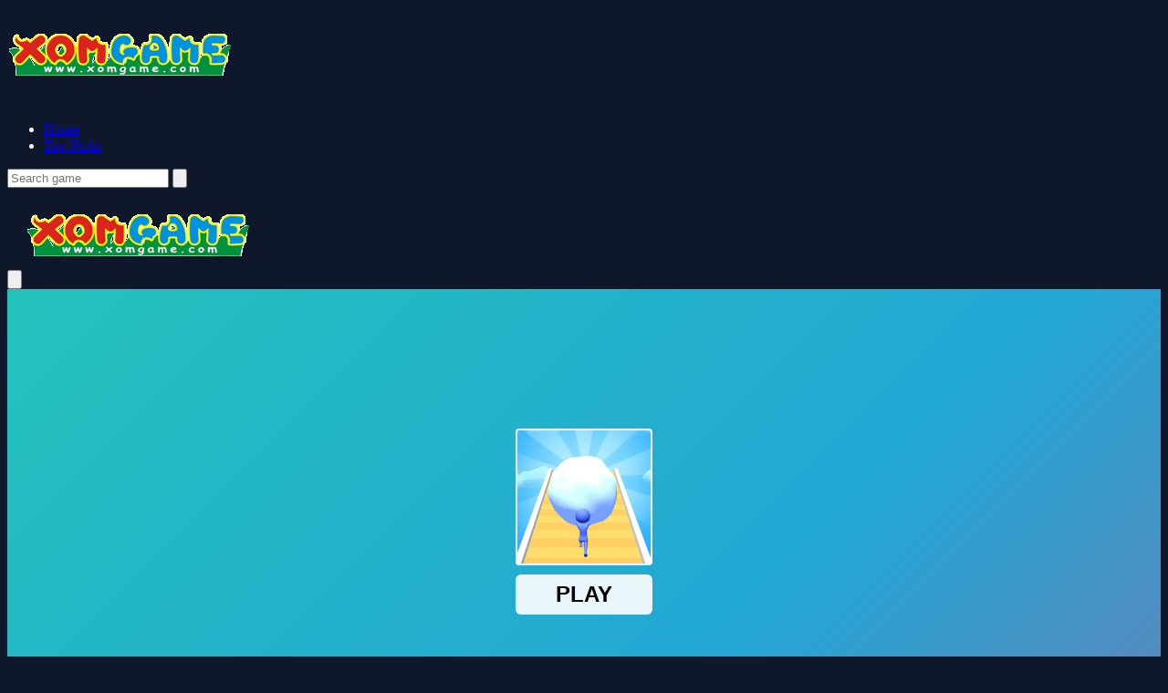

--- FILE ---
content_type: text/html; charset=UTF-8
request_url: https://www.xomgame.com/game/snowball-rush-3d/
body_size: 5513
content:
<!DOCTYPE html>
<html lang="en" dir="ltr">

<head>
    <meta charset="utf-8">
    <meta name="viewport" content="width=device-width, initial-scale=1, shrink-to-fit=no" />
    <title>Snowball Rush 3D | Play Free Game - Games To Play When Bored - Game Online</title>
    <link rel="canonical" href="https://www.xomgame.com/game/snowball-rush-3d/" />
    <meta name="description" content="Try to make the biggest snowball! Do you like building snowmen? What is the biggest snowball you can make? Come and challenge yourself to make the biggest snowball in Snowball Rush 3D! In addition to making snowballs, you can use the bonus crystals in each level to unlock more fun snowball skins!">
                    <meta property="og:type" content="game">
            <meta property="og:url" content="https://www.xomgame.com/game/snowball-rush-3d/">
            <meta property="og:title" content="Snowball Rush 3D | Play Free Game - Games To Play When Bored - Game Online">
            <meta property="og:description" content="Try to make the biggest snowball! Do you like building snowmen? What is the biggest snowball you can make? Come and challenge yourself to make the biggest snowball in Snowball Rush 3D! In addition to ">
            <meta property="og:image" content="https://www.xomgame.com/thumbs/snowball-rush-3d-caa27ff46ea54e6589fc9087720831a5-512x384.webp">
                <meta name="color-scheme" content="dark">
    <link rel="stylesheet" type="text/css" href="https://www.xomgame.com/content/themes/astro/css/tailwindcss.css" />
    <script defer src="https://cdn.jsdelivr.net/npm/alpinejs@3.x.x/dist/cdn.min.js"></script>
    <link rel="stylesheet" type="text/css" href="https://www.xomgame.com/content/themes/astro/css/style.css" />
    <link rel="stylesheet" type="text/css" href="https://www.xomgame.com/content/themes/astro/css/custom.css" />
    <style type="text/css">
.report-modal {
  display: none;
  position: fixed;
  z-index: 20;
  padding-top: 100px;
  left: 0;
  top: 0;
  width: 100%;
  height: 100%;
  overflow: auto;
  background-color: rgb(0,0,0);
  background-color: rgba(0,0,0,0.4);
}
.report-modal-content {
  background-color: #fefefe;
  color: #000;
  margin: auto;
  padding: 20px;
  border: 1px solid #888;
  max-width: 320px;
}
.close {
  color: #aaaaaa;
  float: right;
  font-size: 28px;
  font-weight: bold;
}
.close:hover,.close:focus {
  color: black;
  text-decoration: none;
  cursor: pointer;
}
.report-label {
  padding: 0 10px;
  margin-right: 5px;
  border-radius: 15px;
  display: inline-block;
  margin-bottom: 8px;
}
</style>
    <script type="application/ld+json">{
    "@context": "https://schema.org",
    "@type": "VideoGame",
    "name": "Snowball Rush 3D",
    "description": "Try to make the biggest snowball! Do you like building snowmen? What is the biggest snowball you can make? Come and challenge yourself to make the biggest snowball in Snowball Rush 3D! In addition to making snowballs, you can use the bonus crystals in each level to unlock more fun snowball skins!",
    "image": "/thumbs/snowball-rush-3d-caa27ff46ea54e6589fc9087720831a5-512x384.webp",
    "genre": "3D",
    "gamePlatform": "HTML5",
    "interactionStatistic": {
        "@type": "InteractionCounter",
        "interactionType": {
            "@type": "http://schema.org/PlayAction"
        },
        "userInteractionCount": 145
    },
    "monetization": {
        "@type": "MonetizationPolicy",
        "policyType": "AdsSupported"
    },
    "offers": {
        "@type": "Offer",
        "price": "0.00",
        "priceCurrency": "USD",
        "url": "https://www.xomgame.com/game/snowball-rush-3d/"
    }
}</script>    <style type="text/css">
    .hover-video {
        position: absolute;
        top: 0;
        left: 0;
        width: 100%;
        height: 100%;
        display: none;
        object-fit: cover;
        pointer-events: none;
    }
    </style>
        <!-- Google tag (gtag.js) -->
<script async src="https://www.googletagmanager.com/gtag/js?id=G-SYE7STJ3SH"></script>
<script>
  window.dataLayer = window.dataLayer || [];
  function gtag(){dataLayer.push(arguments);}
  gtag('js', new Date());

  gtag('config', 'G-SYE7STJ3SH');
</script></head>

<body class="bg-game-dark text-gray-100">
    <nav class="bg-game-card/50 backdrop-blur-lg fixed w-full z-50">
        <div class="max-w-7xl mx-auto px-4">
            <!-- Desktop Layout -->
            <div class="hidden md:flex justify-between h-20">
                <div class="flex items-center">
                    <!-- Logo -->
                    <a href="https://www.xomgame.com/" class="flex-shrink-0 flex items-center">
                        <img class="h-10 w-auto" src="https://www.xomgame.com/images/logo.png" alt="XomGame.com">
                    </a>
                    <!-- Desktop Navigation -->
                    <div class="ml-10 flex space-x-8">
                        <ul class="flex space-x-8"><li class="relative group "><a class="text-sm font-medium text-gray-300 hover:text-white transition-colors " href="https://www.xomgame.com/">Home</a></li><li class="relative group "><a class="text-sm font-medium text-gray-300 hover:text-white transition-colors " href="/category/top-picks/">Top Picks</a></li></ul>                    </div>
                </div>

                <!-- Desktop Search and Auth -->
                <div class="flex items-center space-x-4">
                    <form action="https://www.xomgame.com/" class="relative search-bar">
                        <input type="hidden" name="viewpage" value="search">
                                                <input type="text" name="slug" minlength="2" required
                            class="w-64 bg-game-dark/50 px-4 py-2 rounded-full border border-gray-700 focus:outline-none focus:border-game-accent"
                            placeholder="Search game">
                        <button type="submit" class="absolute right-3 top-2.5">
                            <svg class="h-5 w-5 text-gray-400" fill="none" viewBox="0 0 24 24" stroke="currentColor">
                                <path stroke-linecap="round" stroke-linejoin="round" stroke-width="2" d="M21 21l-6-6m2-5a7 7 0 11-14 0 7 7 0 0114 0z" />
                            </svg>
                        </button>
                    </form>
                                                                                </div>
            </div>

            <!-- Mobile Layout -->
            <div class="md:hidden" x-data="{ open: false }">
                <div class="flex items-center justify-between h-20">
                    <!-- Mobile Menu Button -->
                    <button @click="open = !open" class="p-2 text-gray-300 hover:text-white">
                        <svg class="h-6 w-6" fill="none" viewBox="0 0 24 24" stroke="currentColor">
                            <path x-show="!open" stroke-linecap="round" stroke-linejoin="round" stroke-width="2" d="M4 6h16M4 12h16M4 18h16" />
                            <path x-show="open" stroke-linecap="round" stroke-linejoin="round" stroke-width="2" d="M6 18L18 6M6 6l12 12" />
                        </svg>
                    </button>

                    <!-- Logo -->
                    <a href="https://www.xomgame.com/" class="flex-shrink-0 flex items-center">
                        <img class="h-10 w-auto" src="https://www.xomgame.com/images/logo.png" alt="XomGame.com">
                    </a>

                    <!-- Mobile Auth -->
                    <div>
                                                                                                </div>
                </div>

                <!-- Mobile Menu -->
                <div x-show="open" class="pb-4">
                    <!-- Mobile Search -->
                    <div class="px-2 pt-2 pb-3">
                        <form action="https://www.xomgame.com/" class="relative">
                                                        <input type="hidden" name="viewpage" value="search" />
                            <input type="text" name="slug" minlength="2" required
                                class="w-full bg-game-dark/50 px-4 py-2 rounded-full border border-gray-700 focus:outline-none focus:border-game-accent"
                                placeholder="Search game">
                            <button type="submit" class="absolute right-3 top-2.5">
                                <svg class="h-5 w-5 text-gray-400" fill="none" viewBox="0 0 24 24" stroke="currentColor">
                                    <path stroke-linecap="round" stroke-linejoin="round" stroke-width="2" d="M21 21l-6-6m2-5a7 7 0 11-14 0 7 7 0 0114 0z" />
                                </svg>
                            </button>
                        </form>
                    </div>

                    <!-- Mobile Navigation -->
                    <div class="px-2 pt-2 pb-3">
                        <ul class="space-y-1"><li class="block "><a class="block px-3 py-2 rounded-md text-base font-medium text-gray-300 hover:text-white hover:bg-gray-700 " href="https://www.xomgame.com/">Home</a></li><li class="block "><a class="block px-3 py-2 rounded-md text-base font-medium text-gray-300 hover:text-white hover:bg-gray-700 " href="/category/top-picks/">Top Picks</a></li></ul>                    </div>
                </div>
            </div>
        </div>
    </nav>
</body>
</html>
<main class="min-h-screen bg-[#0F1729] pt-28">
	<div class="max-w-7xl mx-auto px-4">
		<!-- Main Content Grid -->
		<div class="grid grid-cols-1 lg:grid-cols-4 gap-8">
			<!-- Main Content Column -->
			<div class="lg:col-span-3">
				<!-- Game Container -->
				<div class="bg-[#1E2A45] rounded-2xl overflow-hidden shadow-xl mb-8">
					<div class="game-content relative" data-id="282">
						<!-- Game iframe -->
						<div class="game-iframe-container" id="game-player">
							<iframe class="game-iframe w-full aspect-video" id="game-area"
								src="https://html5.gamedistribution.com/caa27ff46ea54e6589fc9087720831a5/?gd_sdk_referrer_url=https://www.xomgame.com/game/snowball-rush-3d/"
								width="750"
								height="1334"
								scrolling="no"
								frameborder="0"
								allowfullscreen></iframe>
						</div>
					</div>

					<!-- Game Info Bar -->
					<div class="p-6 bg-[#2A364F]">
						<div class="game-info-container">
							<!-- Title and Meta Section -->
							<div class="game-title-section">
								<h1 class="game-title text-2xl md:text-3xl font-bold text-white">
									Snowball Rush 3D								</h1>
								<div class="game-meta-info text-sm text-gray-400">
									<div class="flex items-center">
										⭐ 0										<span class="ml-1">(0 Reviews)</span>
									</div>
									<div class="flex items-center">
										🎮 145 Plays									</div>
								</div>
							</div>

							<!-- Action Buttons Section -->
							<div class="game-actions-section">
								<!-- Voting buttons row -->
								<div class="flex gap-2 single-game__actions">
									
									<button
										class="w-10 h-10 flex items-center justify-center rounded-full transition-colors duration-200 text-gray-400 hover:text-violet-500"
										id="upvote"
										data-id="282">
										<svg class="w-5 h-5" viewBox="0 0 24 24" fill="none" stroke="currentColor" stroke-width="2">
											<path d="M14 9V5a3 3 0 0 0-3-3l-4 9v11h11.28a2 2 0 0 0 2-1.7l1.38-9a2 2 0 0 0-2-2.3zM7 22H4a2 2 0 0 1-2-2v-7a2 2 0 0 1 2-2h3" />
										</svg>
									</button>

									<button
										class="w-10 h-10 flex items-center justify-center rounded-full transition-colors duration-200 text-gray-400 hover:text-violet-500"
										id="downvote"
										data-id="282">
										<svg class="w-5 h-5" viewBox="0 0 24 24" fill="none" stroke="currentColor" stroke-width="2">
											<path d="M10 15v4a3 3 0 0 0 3 3l4-9V2H5.72a2 2 0 0 0-2 1.7l-1.38 9a2 2 0 0 0 2 2.3zm7-13h3a2 2 0 0 1 2 2v7a2 2 0 0 1-2 2h-3" />
										</svg>
									</button>
								</div>

								<!-- Primary action buttons row (New Window & Fullscreen) -->
								<div class="mobile-primary-buttons">
									<a href="https://www.xomgame.com/full/snowball-rush-3d/" target="_blank"
										class="px-4 py-2.5 rounded-full bg-violet-600 text-white hover:bg-violet-700 transition-colors btn-game-primary">
										📱 New Window									</a>

									<button onclick="openFullscreen()" class="px-4 py-2.5 rounded-full bg-violet-600 text-white hover:bg-violet-700 transition-colors btn-game-primary">
										📺 Fullscreen									</button>
								</div>

								<!-- Report button -->
																	<button id="report-game" class="btn-game-action">
										🚨
									</button>
															</div>
						</div>
					</div>
				</div>

				<!-- Description -->
				<div class="bg-[#1E2A45] rounded-xl p-6 mb-8">
					<h2 class="text-xl font-bold text-white mb-4 flex items-center">
						📝 Description					</h2>
					<div class="text-gray-300 space-y-4">
						Try to make the biggest snowball! Do you like building snowmen? What is the biggest snowball you can make? Come and challenge yourself to make the biggest snowball in Snowball Rush 3D! In addition to making snowballs, you can use the bonus crystals in each level to unlock more fun snowball skins!					</div>
				</div>

				<!-- Instructions -->
				<div class="bg-[#1E2A45] rounded-xl p-6 mb-8">
					<h2 class="text-xl font-bold text-white mb-4 flex items-center">
						📋 Instructions					</h2>
					<div class="text-gray-300 space-y-4">
						Slide to move					</div>
				</div>

				<!-- Leaderboard -->
				
				<!-- Categories -->
									<div class="bg-[#1E2A45] rounded-xl p-6 mb-8">
						<h2 class="text-xl font-bold text-white mb-4 flex items-center">
							🎯 Categories						</h2>
						<div class="flex flex-wrap gap-2">
																<a href="https://www.xomgame.com/category/boys/"
										class="inline-flex items-center px-4 py-2 rounded-full bg-violet-600/20 text-violet-300 hover:bg-violet-600 hover:text-white transition-colors">
										<span class="mr-2">🎮</span>
										Boys									</a>
																<a href="https://www.xomgame.com/category/3d/"
										class="inline-flex items-center px-4 py-2 rounded-full bg-violet-600/20 text-violet-300 hover:bg-violet-600 hover:text-white transition-colors">
										<span class="mr-2">🎲</span>
										3D									</a>
													</div>
					</div>
				
				<!-- Tags -->
				
				<!-- Comments -->
				
				<!-- You May Like -->
				<section class="bg-[#1E2A45] rounded-xl p-6 mb-8">
					<h2 class="text-xl font-bold text-white mb-6 flex items-center">
						🎮 You May Like					</h2>
					<div class="grid grid-cols-2 sm:grid-cols-4 md:grid-cols-6 gap-4">
						<a href="https://www.xomgame.com/game/old-phone/"
	class="group block">
	<div class="relative aspect-[1/1] rounded-xl overflow-hidden bg-[#2A364F]">
		<img src="https://www.xomgame.com/content/themes/astro/images/thumb-placeholder1.png" data-src="https://img.gamedistribution.com/21eeb527c7c541e7b49e19c8f8511a93-512x512.jpeg"
			alt="Old Phone"
			class="w-full h-full object-cover lazyload">
		<!-- Hover Overlay -->
		<div class="absolute inset-0 bg-gradient-to-t from-violet-900/90 to-transparent opacity-0 group-hover:opacity-100 transition-all duration-300">
			<div class="absolute bottom-0 left-0 right-0 p-4">
				<h3 class="text-white font-medium line-clamp-2">
					Old Phone				</h3>
				<div class="flex items-center mt-2 text-sm">
					<div class="flex items-center text-yellow-400">
						<svg class="w-4 h-4 mr-1" fill="currentColor" viewBox="0 0 20 20">
							<path d="M9.049 2.927c.3-.921 1.603-.921 1.902 0l1.07 3.292a1 1 0 00.95.69h3.462c.969 0 1.371 1.24.588 1.81l-2.8 2.034a1 1 0 00-.364 1.118l1.07 3.292c.3.921-.755 1.688-1.54 1.118l-2.8-2.034a1 1 0 00-1.175 0l-2.8 2.034c-.784.57-1.838-.197-1.539-1.118l1.07-3.292a1 1 0 00-.364-1.118L2.98 8.72c-.783-.57-.38-1.81.588-1.81h3.461a1 1 0 00.951-.69l1.07-3.292z" />
						</svg>
						0					</div>
				</div>
			</div>
		</div>
	</div>
</a><a href="https://www.xomgame.com/game/bridges-/"
	class="group block">
	<div class="relative aspect-[1/1] rounded-xl overflow-hidden bg-[#2A364F]">
		<img src="https://www.xomgame.com/content/themes/astro/images/thumb-placeholder1.png" data-src="https://img.gamedistribution.com/9055b8f95f7a464d836ed5c07bfeffbd-512x512.jpeg"
			alt="Bridges!"
			class="w-full h-full object-cover lazyload">
		<!-- Hover Overlay -->
		<div class="absolute inset-0 bg-gradient-to-t from-violet-900/90 to-transparent opacity-0 group-hover:opacity-100 transition-all duration-300">
			<div class="absolute bottom-0 left-0 right-0 p-4">
				<h3 class="text-white font-medium line-clamp-2">
					Bridges!				</h3>
				<div class="flex items-center mt-2 text-sm">
					<div class="flex items-center text-yellow-400">
						<svg class="w-4 h-4 mr-1" fill="currentColor" viewBox="0 0 20 20">
							<path d="M9.049 2.927c.3-.921 1.603-.921 1.902 0l1.07 3.292a1 1 0 00.95.69h3.462c.969 0 1.371 1.24.588 1.81l-2.8 2.034a1 1 0 00-.364 1.118l1.07 3.292c.3.921-.755 1.688-1.54 1.118l-2.8-2.034a1 1 0 00-1.175 0l-2.8 2.034c-.784.57-1.838-.197-1.539-1.118l1.07-3.292a1 1 0 00-.364-1.118L2.98 8.72c-.783-.57-.38-1.81.588-1.81h3.461a1 1 0 00.951-.69l1.07-3.292z" />
						</svg>
						0					</div>
				</div>
			</div>
		</div>
	</div>
</a><a href="https://www.xomgame.com/game/kobadoo-numbers/"
	class="group block">
	<div class="relative aspect-[1/1] rounded-xl overflow-hidden bg-[#2A364F]">
		<img src="https://www.xomgame.com/content/themes/astro/images/thumb-placeholder1.png" data-src="https://games.assets.gamepix.com/3R166/thumbnail/medium.png"
			alt="Kobadoo Numbers"
			class="w-full h-full object-cover lazyload">
		<!-- Hover Overlay -->
		<div class="absolute inset-0 bg-gradient-to-t from-violet-900/90 to-transparent opacity-0 group-hover:opacity-100 transition-all duration-300">
			<div class="absolute bottom-0 left-0 right-0 p-4">
				<h3 class="text-white font-medium line-clamp-2">
					Kobadoo Numbers				</h3>
				<div class="flex items-center mt-2 text-sm">
					<div class="flex items-center text-yellow-400">
						<svg class="w-4 h-4 mr-1" fill="currentColor" viewBox="0 0 20 20">
							<path d="M9.049 2.927c.3-.921 1.603-.921 1.902 0l1.07 3.292a1 1 0 00.95.69h3.462c.969 0 1.371 1.24.588 1.81l-2.8 2.034a1 1 0 00-.364 1.118l1.07 3.292c.3.921-.755 1.688-1.54 1.118l-2.8-2.034a1 1 0 00-1.175 0l-2.8 2.034c-.784.57-1.838-.197-1.539-1.118l1.07-3.292a1 1 0 00-.364-1.118L2.98 8.72c-.783-.57-.38-1.81.588-1.81h3.461a1 1 0 00.951-.69l1.07-3.292z" />
						</svg>
						0					</div>
				</div>
			</div>
		</div>
	</div>
</a><a href="https://www.xomgame.com/game/cryptogram/"
	class="group block">
	<div class="relative aspect-[1/1] rounded-xl overflow-hidden bg-[#2A364F]">
		<img src="https://www.xomgame.com/content/themes/astro/images/thumb-placeholder1.png" data-src="https://www.xomgame.com/thumbs/cryptogram_2.webp"
			alt="Cryptogram"
			class="w-full h-full object-cover lazyload">
		<!-- Hover Overlay -->
		<div class="absolute inset-0 bg-gradient-to-t from-violet-900/90 to-transparent opacity-0 group-hover:opacity-100 transition-all duration-300">
			<div class="absolute bottom-0 left-0 right-0 p-4">
				<h3 class="text-white font-medium line-clamp-2">
					Cryptogram				</h3>
				<div class="flex items-center mt-2 text-sm">
					<div class="flex items-center text-yellow-400">
						<svg class="w-4 h-4 mr-1" fill="currentColor" viewBox="0 0 20 20">
							<path d="M9.049 2.927c.3-.921 1.603-.921 1.902 0l1.07 3.292a1 1 0 00.95.69h3.462c.969 0 1.371 1.24.588 1.81l-2.8 2.034a1 1 0 00-.364 1.118l1.07 3.292c.3.921-.755 1.688-1.54 1.118l-2.8-2.034a1 1 0 00-1.175 0l-2.8 2.034c-.784.57-1.838-.197-1.539-1.118l1.07-3.292a1 1 0 00-.364-1.118L2.98 8.72c-.783-.57-.38-1.81.588-1.81h3.461a1 1 0 00.951-.69l1.07-3.292z" />
						</svg>
						0					</div>
				</div>
			</div>
		</div>
	</div>
</a><a href="https://www.xomgame.com/game/gun-fest/"
	class="group block">
	<div class="relative aspect-[1/1] rounded-xl overflow-hidden bg-[#2A364F]">
		<img src="https://www.xomgame.com/content/themes/astro/images/thumb-placeholder1.png" data-src="https://img.gamedistribution.com/ca709c1fc7014a35867a1fff5d725d12-512x512.jpeg"
			alt="Gun Fest"
			class="w-full h-full object-cover lazyload">
		<!-- Hover Overlay -->
		<div class="absolute inset-0 bg-gradient-to-t from-violet-900/90 to-transparent opacity-0 group-hover:opacity-100 transition-all duration-300">
			<div class="absolute bottom-0 left-0 right-0 p-4">
				<h3 class="text-white font-medium line-clamp-2">
					Gun Fest				</h3>
				<div class="flex items-center mt-2 text-sm">
					<div class="flex items-center text-yellow-400">
						<svg class="w-4 h-4 mr-1" fill="currentColor" viewBox="0 0 20 20">
							<path d="M9.049 2.927c.3-.921 1.603-.921 1.902 0l1.07 3.292a1 1 0 00.95.69h3.462c.969 0 1.371 1.24.588 1.81l-2.8 2.034a1 1 0 00-.364 1.118l1.07 3.292c.3.921-.755 1.688-1.54 1.118l-2.8-2.034a1 1 0 00-1.175 0l-2.8 2.034c-.784.57-1.838-.197-1.539-1.118l1.07-3.292a1 1 0 00-.364-1.118L2.98 8.72c-.783-.57-.38-1.81.588-1.81h3.461a1 1 0 00.951-.69l1.07-3.292z" />
						</svg>
						0					</div>
				</div>
			</div>
		</div>
	</div>
</a><a href="https://www.xomgame.com/game/feed-bobo/"
	class="group block">
	<div class="relative aspect-[1/1] rounded-xl overflow-hidden bg-[#2A364F]">
		<img src="https://www.xomgame.com/content/themes/astro/images/thumb-placeholder1.png" data-src="https://img.gamedistribution.com/855352fad3c64e138ac58384d1b998ff-512x512.jpeg"
			alt="Feed Bobo"
			class="w-full h-full object-cover lazyload">
		<!-- Hover Overlay -->
		<div class="absolute inset-0 bg-gradient-to-t from-violet-900/90 to-transparent opacity-0 group-hover:opacity-100 transition-all duration-300">
			<div class="absolute bottom-0 left-0 right-0 p-4">
				<h3 class="text-white font-medium line-clamp-2">
					Feed Bobo				</h3>
				<div class="flex items-center mt-2 text-sm">
					<div class="flex items-center text-yellow-400">
						<svg class="w-4 h-4 mr-1" fill="currentColor" viewBox="0 0 20 20">
							<path d="M9.049 2.927c.3-.921 1.603-.921 1.902 0l1.07 3.292a1 1 0 00.95.69h3.462c.969 0 1.371 1.24.588 1.81l-2.8 2.034a1 1 0 00-.364 1.118l1.07 3.292c.3.921-.755 1.688-1.54 1.118l-2.8-2.034a1 1 0 00-1.175 0l-2.8 2.034c-.784.57-1.838-.197-1.539-1.118l1.07-3.292a1 1 0 00-.364-1.118L2.98 8.72c-.783-.57-.38-1.81.588-1.81h3.461a1 1 0 00.951-.69l1.07-3.292z" />
						</svg>
						0					</div>
				</div>
			</div>
		</div>
	</div>
</a><a href="https://www.xomgame.com/game/tap-the-zombies/"
	class="group block">
	<div class="relative aspect-[1/1] rounded-xl overflow-hidden bg-[#2A364F]">
		<img src="https://www.xomgame.com/content/themes/astro/images/thumb-placeholder1.png" data-src="https://img.gamedistribution.com/7f7f64994c8444a49f4e1948b8fe01d1-512x512.jpeg"
			alt="Tap the zombies"
			class="w-full h-full object-cover lazyload">
		<!-- Hover Overlay -->
		<div class="absolute inset-0 bg-gradient-to-t from-violet-900/90 to-transparent opacity-0 group-hover:opacity-100 transition-all duration-300">
			<div class="absolute bottom-0 left-0 right-0 p-4">
				<h3 class="text-white font-medium line-clamp-2">
					Tap the zombies				</h3>
				<div class="flex items-center mt-2 text-sm">
					<div class="flex items-center text-yellow-400">
						<svg class="w-4 h-4 mr-1" fill="currentColor" viewBox="0 0 20 20">
							<path d="M9.049 2.927c.3-.921 1.603-.921 1.902 0l1.07 3.292a1 1 0 00.95.69h3.462c.969 0 1.371 1.24.588 1.81l-2.8 2.034a1 1 0 00-.364 1.118l1.07 3.292c.3.921-.755 1.688-1.54 1.118l-2.8-2.034a1 1 0 00-1.175 0l-2.8 2.034c-.784.57-1.838-.197-1.539-1.118l1.07-3.292a1 1 0 00-.364-1.118L2.98 8.72c-.783-.57-.38-1.81.588-1.81h3.461a1 1 0 00.951-.69l1.07-3.292z" />
						</svg>
						0					</div>
				</div>
			</div>
		</div>
	</div>
</a><a href="https://www.xomgame.com/game/nastya-cute-blogger/"
	class="group block">
	<div class="relative aspect-[1/1] rounded-xl overflow-hidden bg-[#2A364F]">
		<img src="https://www.xomgame.com/content/themes/astro/images/thumb-placeholder1.png" data-src="https://img.gamedistribution.com/9244a693c6c444e5a1d1eaaf25bb8a5f-512x512.jpeg"
			alt="Nastya Cute Blogger"
			class="w-full h-full object-cover lazyload">
		<!-- Hover Overlay -->
		<div class="absolute inset-0 bg-gradient-to-t from-violet-900/90 to-transparent opacity-0 group-hover:opacity-100 transition-all duration-300">
			<div class="absolute bottom-0 left-0 right-0 p-4">
				<h3 class="text-white font-medium line-clamp-2">
					Nastya Cute Blogger				</h3>
				<div class="flex items-center mt-2 text-sm">
					<div class="flex items-center text-yellow-400">
						<svg class="w-4 h-4 mr-1" fill="currentColor" viewBox="0 0 20 20">
							<path d="M9.049 2.927c.3-.921 1.603-.921 1.902 0l1.07 3.292a1 1 0 00.95.69h3.462c.969 0 1.371 1.24.588 1.81l-2.8 2.034a1 1 0 00-.364 1.118l1.07 3.292c.3.921-.755 1.688-1.54 1.118l-2.8-2.034a1 1 0 00-1.175 0l-2.8 2.034c-.784.57-1.838-.197-1.539-1.118l1.07-3.292a1 1 0 00-.364-1.118L2.98 8.72c-.783-.57-.38-1.81.588-1.81h3.461a1 1 0 00.951-.69l1.07-3.292z" />
						</svg>
						0					</div>
				</div>
			</div>
		</div>
	</div>
</a><a href="https://www.xomgame.com/game/geometry-vibes/"
	class="group block">
	<div class="relative aspect-[1/1] rounded-xl overflow-hidden bg-[#2A364F]">
		<img src="https://www.xomgame.com/content/themes/astro/images/thumb-placeholder1.png" data-src="https://www.xomgame.com/thumbs/geometry-vibes_2.webp"
			alt="Geometry Vibes"
			class="w-full h-full object-cover lazyload">
		<!-- Hover Overlay -->
		<div class="absolute inset-0 bg-gradient-to-t from-violet-900/90 to-transparent opacity-0 group-hover:opacity-100 transition-all duration-300">
			<div class="absolute bottom-0 left-0 right-0 p-4">
				<h3 class="text-white font-medium line-clamp-2">
					Geometry Vibes				</h3>
				<div class="flex items-center mt-2 text-sm">
					<div class="flex items-center text-yellow-400">
						<svg class="w-4 h-4 mr-1" fill="currentColor" viewBox="0 0 20 20">
							<path d="M9.049 2.927c.3-.921 1.603-.921 1.902 0l1.07 3.292a1 1 0 00.95.69h3.462c.969 0 1.371 1.24.588 1.81l-2.8 2.034a1 1 0 00-.364 1.118l1.07 3.292c.3.921-.755 1.688-1.54 1.118l-2.8-2.034a1 1 0 00-1.175 0l-2.8 2.034c-.784.57-1.838-.197-1.539-1.118l1.07-3.292a1 1 0 00-.364-1.118L2.98 8.72c-.783-.57-.38-1.81.588-1.81h3.461a1 1 0 00.951-.69l1.07-3.292z" />
						</svg>
						0					</div>
				</div>
			</div>
		</div>
	</div>
</a><a href="https://www.xomgame.com/game/craftsman-coloring-pages/"
	class="group block">
	<div class="relative aspect-[1/1] rounded-xl overflow-hidden bg-[#2A364F]">
		<img src="https://www.xomgame.com/content/themes/astro/images/thumb-placeholder1.png" data-src="https://img.gamedistribution.com/2567777a198349d5b7f53b892fb85096-512x512.jpeg"
			alt="Craftsman Coloring Pages"
			class="w-full h-full object-cover lazyload">
		<!-- Hover Overlay -->
		<div class="absolute inset-0 bg-gradient-to-t from-violet-900/90 to-transparent opacity-0 group-hover:opacity-100 transition-all duration-300">
			<div class="absolute bottom-0 left-0 right-0 p-4">
				<h3 class="text-white font-medium line-clamp-2">
					Craftsman Coloring Pages				</h3>
				<div class="flex items-center mt-2 text-sm">
					<div class="flex items-center text-yellow-400">
						<svg class="w-4 h-4 mr-1" fill="currentColor" viewBox="0 0 20 20">
							<path d="M9.049 2.927c.3-.921 1.603-.921 1.902 0l1.07 3.292a1 1 0 00.95.69h3.462c.969 0 1.371 1.24.588 1.81l-2.8 2.034a1 1 0 00-.364 1.118l1.07 3.292c.3.921-.755 1.688-1.54 1.118l-2.8-2.034a1 1 0 00-1.175 0l-2.8 2.034c-.784.57-1.838-.197-1.539-1.118l1.07-3.292a1 1 0 00-.364-1.118L2.98 8.72c-.783-.57-.38-1.81.588-1.81h3.461a1 1 0 00.951-.69l1.07-3.292z" />
						</svg>
						0					</div>
				</div>
			</div>
		</div>
	</div>
</a><a href="https://www.xomgame.com/game/owl-shooter/"
	class="group block">
	<div class="relative aspect-[1/1] rounded-xl overflow-hidden bg-[#2A364F]">
		<img src="https://www.xomgame.com/content/themes/astro/images/thumb-placeholder1.png" data-src="https://img.gamedistribution.com/8bf189150a6f46a79cfe6d4779bb93b3-512x512.jpeg"
			alt="Owl Shooter"
			class="w-full h-full object-cover lazyload">
		<!-- Hover Overlay -->
		<div class="absolute inset-0 bg-gradient-to-t from-violet-900/90 to-transparent opacity-0 group-hover:opacity-100 transition-all duration-300">
			<div class="absolute bottom-0 left-0 right-0 p-4">
				<h3 class="text-white font-medium line-clamp-2">
					Owl Shooter				</h3>
				<div class="flex items-center mt-2 text-sm">
					<div class="flex items-center text-yellow-400">
						<svg class="w-4 h-4 mr-1" fill="currentColor" viewBox="0 0 20 20">
							<path d="M9.049 2.927c.3-.921 1.603-.921 1.902 0l1.07 3.292a1 1 0 00.95.69h3.462c.969 0 1.371 1.24.588 1.81l-2.8 2.034a1 1 0 00-.364 1.118l1.07 3.292c.3.921-.755 1.688-1.54 1.118l-2.8-2.034a1 1 0 00-1.175 0l-2.8 2.034c-.784.57-1.838-.197-1.539-1.118l1.07-3.292a1 1 0 00-.364-1.118L2.98 8.72c-.783-.57-.38-1.81.588-1.81h3.461a1 1 0 00.951-.69l1.07-3.292z" />
						</svg>
						0					</div>
				</div>
			</div>
		</div>
	</div>
</a><a href="https://www.xomgame.com/game/shooter-rush/"
	class="group block">
	<div class="relative aspect-[1/1] rounded-xl overflow-hidden bg-[#2A364F]">
		<img src="https://www.xomgame.com/content/themes/astro/images/thumb-placeholder1.png" data-src="https://img.gamedistribution.com/4952506c005143e39363f68a2ee4c286-512x512.jpeg"
			alt="Shooter Rush"
			class="w-full h-full object-cover lazyload">
		<!-- Hover Overlay -->
		<div class="absolute inset-0 bg-gradient-to-t from-violet-900/90 to-transparent opacity-0 group-hover:opacity-100 transition-all duration-300">
			<div class="absolute bottom-0 left-0 right-0 p-4">
				<h3 class="text-white font-medium line-clamp-2">
					Shooter Rush				</h3>
				<div class="flex items-center mt-2 text-sm">
					<div class="flex items-center text-yellow-400">
						<svg class="w-4 h-4 mr-1" fill="currentColor" viewBox="0 0 20 20">
							<path d="M9.049 2.927c.3-.921 1.603-.921 1.902 0l1.07 3.292a1 1 0 00.95.69h3.462c.969 0 1.371 1.24.588 1.81l-2.8 2.034a1 1 0 00-.364 1.118l1.07 3.292c.3.921-.755 1.688-1.54 1.118l-2.8-2.034a1 1 0 00-1.175 0l-2.8 2.034c-.784.57-1.838-.197-1.539-1.118l1.07-3.292a1 1 0 00-.364-1.118L2.98 8.72c-.783-.57-.38-1.81.588-1.81h3.461a1 1 0 00.951-.69l1.07-3.292z" />
						</svg>
						0					</div>
				</div>
			</div>
		</div>
	</div>
</a><a href="https://www.xomgame.com/game/sweet-candy-boom/"
	class="group block">
	<div class="relative aspect-[1/1] rounded-xl overflow-hidden bg-[#2A364F]">
		<img src="https://www.xomgame.com/content/themes/astro/images/thumb-placeholder1.png" data-src="https://img.gamedistribution.com/8150728fcb0349a88ee55f0b52866e39-512x512.jpeg"
			alt="Sweet Candy Boom"
			class="w-full h-full object-cover lazyload">
		<!-- Hover Overlay -->
		<div class="absolute inset-0 bg-gradient-to-t from-violet-900/90 to-transparent opacity-0 group-hover:opacity-100 transition-all duration-300">
			<div class="absolute bottom-0 left-0 right-0 p-4">
				<h3 class="text-white font-medium line-clamp-2">
					Sweet Candy Boom				</h3>
				<div class="flex items-center mt-2 text-sm">
					<div class="flex items-center text-yellow-400">
						<svg class="w-4 h-4 mr-1" fill="currentColor" viewBox="0 0 20 20">
							<path d="M9.049 2.927c.3-.921 1.603-.921 1.902 0l1.07 3.292a1 1 0 00.95.69h3.462c.969 0 1.371 1.24.588 1.81l-2.8 2.034a1 1 0 00-.364 1.118l1.07 3.292c.3.921-.755 1.688-1.54 1.118l-2.8-2.034a1 1 0 00-1.175 0l-2.8 2.034c-.784.57-1.838-.197-1.539-1.118l1.07-3.292a1 1 0 00-.364-1.118L2.98 8.72c-.783-.57-.38-1.81.588-1.81h3.461a1 1 0 00.951-.69l1.07-3.292z" />
						</svg>
						0					</div>
				</div>
			</div>
		</div>
	</div>
</a><a href="https://www.xomgame.com/game/tic-tac-toe-master/"
	class="group block">
	<div class="relative aspect-[1/1] rounded-xl overflow-hidden bg-[#2A364F]">
		<img src="https://www.xomgame.com/content/themes/astro/images/thumb-placeholder1.png" data-src="https://img.gamedistribution.com/28ca14de47374a79adfb2a64460f6219-512x512.jpeg"
			alt="Tic Tac Toe Master"
			class="w-full h-full object-cover lazyload">
		<!-- Hover Overlay -->
		<div class="absolute inset-0 bg-gradient-to-t from-violet-900/90 to-transparent opacity-0 group-hover:opacity-100 transition-all duration-300">
			<div class="absolute bottom-0 left-0 right-0 p-4">
				<h3 class="text-white font-medium line-clamp-2">
					Tic Tac Toe Master				</h3>
				<div class="flex items-center mt-2 text-sm">
					<div class="flex items-center text-yellow-400">
						<svg class="w-4 h-4 mr-1" fill="currentColor" viewBox="0 0 20 20">
							<path d="M9.049 2.927c.3-.921 1.603-.921 1.902 0l1.07 3.292a1 1 0 00.95.69h3.462c.969 0 1.371 1.24.588 1.81l-2.8 2.034a1 1 0 00-.364 1.118l1.07 3.292c.3.921-.755 1.688-1.54 1.118l-2.8-2.034a1 1 0 00-1.175 0l-2.8 2.034c-.784.57-1.838-.197-1.539-1.118l1.07-3.292a1 1 0 00-.364-1.118L2.98 8.72c-.783-.57-.38-1.81.588-1.81h3.461a1 1 0 00.951-.69l1.07-3.292z" />
						</svg>
						0					</div>
				</div>
			</div>
		</div>
	</div>
</a><a href="https://www.xomgame.com/game/banana-cake/"
	class="group block">
	<div class="relative aspect-[1/1] rounded-xl overflow-hidden bg-[#2A364F]">
		<img src="https://www.xomgame.com/content/themes/astro/images/thumb-placeholder1.png" data-src="https://img.gamedistribution.com/2526422c4914410fa2730ebf5622aa96-512x512.jpeg"
			alt="Banana Cake"
			class="w-full h-full object-cover lazyload">
		<!-- Hover Overlay -->
		<div class="absolute inset-0 bg-gradient-to-t from-violet-900/90 to-transparent opacity-0 group-hover:opacity-100 transition-all duration-300">
			<div class="absolute bottom-0 left-0 right-0 p-4">
				<h3 class="text-white font-medium line-clamp-2">
					Banana Cake				</h3>
				<div class="flex items-center mt-2 text-sm">
					<div class="flex items-center text-yellow-400">
						<svg class="w-4 h-4 mr-1" fill="currentColor" viewBox="0 0 20 20">
							<path d="M9.049 2.927c.3-.921 1.603-.921 1.902 0l1.07 3.292a1 1 0 00.95.69h3.462c.969 0 1.371 1.24.588 1.81l-2.8 2.034a1 1 0 00-.364 1.118l1.07 3.292c.3.921-.755 1.688-1.54 1.118l-2.8-2.034a1 1 0 00-1.175 0l-2.8 2.034c-.784.57-1.838-.197-1.539-1.118l1.07-3.292a1 1 0 00-.364-1.118L2.98 8.72c-.783-.57-.38-1.81.588-1.81h3.461a1 1 0 00.951-.69l1.07-3.292z" />
						</svg>
						0					</div>
				</div>
			</div>
		</div>
	</div>
</a><a href="https://www.xomgame.com/game/halloween-words-search/"
	class="group block">
	<div class="relative aspect-[1/1] rounded-xl overflow-hidden bg-[#2A364F]">
		<img src="https://www.xomgame.com/content/themes/astro/images/thumb-placeholder1.png" data-src="https://img.gamedistribution.com/17f59b95bf924d32b3f519bf06563666-512x512.jpeg"
			alt="Halloween Words Search"
			class="w-full h-full object-cover lazyload">
		<!-- Hover Overlay -->
		<div class="absolute inset-0 bg-gradient-to-t from-violet-900/90 to-transparent opacity-0 group-hover:opacity-100 transition-all duration-300">
			<div class="absolute bottom-0 left-0 right-0 p-4">
				<h3 class="text-white font-medium line-clamp-2">
					Halloween Words Search				</h3>
				<div class="flex items-center mt-2 text-sm">
					<div class="flex items-center text-yellow-400">
						<svg class="w-4 h-4 mr-1" fill="currentColor" viewBox="0 0 20 20">
							<path d="M9.049 2.927c.3-.921 1.603-.921 1.902 0l1.07 3.292a1 1 0 00.95.69h3.462c.969 0 1.371 1.24.588 1.81l-2.8 2.034a1 1 0 00-.364 1.118l1.07 3.292c.3.921-.755 1.688-1.54 1.118l-2.8-2.034a1 1 0 00-1.175 0l-2.8 2.034c-.784.57-1.838-.197-1.539-1.118l1.07-3.292a1 1 0 00-.364-1.118L2.98 8.72c-.783-.57-.38-1.81.588-1.81h3.461a1 1 0 00.951-.69l1.07-3.292z" />
						</svg>
						0					</div>
				</div>
			</div>
		</div>
	</div>
</a><a href="https://www.xomgame.com/game/astro-race/"
	class="group block">
	<div class="relative aspect-[1/1] rounded-xl overflow-hidden bg-[#2A364F]">
		<img src="https://www.xomgame.com/content/themes/astro/images/thumb-placeholder1.png" data-src="https://www.xomgame.com/thumbs/astro-race-60bcbd747bb940d8befceda33e971c7a-512x512.webp"
			alt="Astro Race"
			class="w-full h-full object-cover lazyload">
		<!-- Hover Overlay -->
		<div class="absolute inset-0 bg-gradient-to-t from-violet-900/90 to-transparent opacity-0 group-hover:opacity-100 transition-all duration-300">
			<div class="absolute bottom-0 left-0 right-0 p-4">
				<h3 class="text-white font-medium line-clamp-2">
					Astro Race				</h3>
				<div class="flex items-center mt-2 text-sm">
					<div class="flex items-center text-yellow-400">
						<svg class="w-4 h-4 mr-1" fill="currentColor" viewBox="0 0 20 20">
							<path d="M9.049 2.927c.3-.921 1.603-.921 1.902 0l1.07 3.292a1 1 0 00.95.69h3.462c.969 0 1.371 1.24.588 1.81l-2.8 2.034a1 1 0 00-.364 1.118l1.07 3.292c.3.921-.755 1.688-1.54 1.118l-2.8-2.034a1 1 0 00-1.175 0l-2.8 2.034c-.784.57-1.838-.197-1.539-1.118l1.07-3.292a1 1 0 00-.364-1.118L2.98 8.72c-.783-.57-.38-1.81.588-1.81h3.461a1 1 0 00.951-.69l1.07-3.292z" />
						</svg>
						0					</div>
				</div>
			</div>
		</div>
	</div>
</a><a href="https://www.xomgame.com/game/maze-game-3d/"
	class="group block">
	<div class="relative aspect-[1/1] rounded-xl overflow-hidden bg-[#2A364F]">
		<img src="https://www.xomgame.com/content/themes/astro/images/thumb-placeholder1.png" data-src="https://img.gamedistribution.com/b184386446084f6bbc507ed4d45b3c9b-512x512.jpeg"
			alt="Maze Game 3D"
			class="w-full h-full object-cover lazyload">
		<!-- Hover Overlay -->
		<div class="absolute inset-0 bg-gradient-to-t from-violet-900/90 to-transparent opacity-0 group-hover:opacity-100 transition-all duration-300">
			<div class="absolute bottom-0 left-0 right-0 p-4">
				<h3 class="text-white font-medium line-clamp-2">
					Maze Game 3D				</h3>
				<div class="flex items-center mt-2 text-sm">
					<div class="flex items-center text-yellow-400">
						<svg class="w-4 h-4 mr-1" fill="currentColor" viewBox="0 0 20 20">
							<path d="M9.049 2.927c.3-.921 1.603-.921 1.902 0l1.07 3.292a1 1 0 00.95.69h3.462c.969 0 1.371 1.24.588 1.81l-2.8 2.034a1 1 0 00-.364 1.118l1.07 3.292c.3.921-.755 1.688-1.54 1.118l-2.8-2.034a1 1 0 00-1.175 0l-2.8 2.034c-.784.57-1.838-.197-1.539-1.118l1.07-3.292a1 1 0 00-.364-1.118L2.98 8.72c-.783-.57-.38-1.81.588-1.81h3.461a1 1 0 00.951-.69l1.07-3.292z" />
						</svg>
						0					</div>
				</div>
			</div>
		</div>
	</div>
</a>					</div>
				</section>
			</div>

			<!-- Sidebar -->
			<div class="lg:col-span-1">
				<div class="sticky top-24">
									</div>
			</div>
		</div>

			</div>
</main>

<footer class="mt-10">
    <div class="max-w-7xl mx-auto py-12 px-4">
        <div class="grid grid-cols-2 gap-8 md:grid-cols-4">
            <div class="space-y-8">
                            </div>
            <div class="space-y-8">
                            </div>
            <div class="space-y-8">
                            </div>
            <div class="space-y-8">
                            </div>
        </div>
        <div class="border-t border-gray-800 pt-8">
            <p class="text-sm text-gray-400 text-center">
                XomGame.com © 2026. All rights reserved.            </p>
                    </div>
    </div>
</footer>
<script type="text/javascript" src="https://www.xomgame.com/content/themes/astro/js/lazysizes.min.js"></script>
<script type="text/javascript" src="https://www.xomgame.com/js/comment-system.js"></script>
<script type="text/javascript" src="https://www.xomgame.com/content/themes/astro/js/script.js"></script>
<script type="text/javascript" src="https://www.xomgame.com/js/stats.js"></script>
<script type="text/javascript" src="https://www.xomgame.com/content/themes/astro/js/custom.js"></script>
    <div id="vhp-parameter" 
         data-debug="0" 
         data-thumbnail-selector="a > .list-game > .list-thumbnail" 
         style="display: none;"></div>
    <script type="text/javascript" src="https://www.xomgame.com/content/plugins/video-hover-play/hover-video.js"></script>
    <div id="report-modal" class="report-modal">
	<div class="report-modal-content">
		<span class="close">&times;</span>
		<p><strong>Report Game</strong></p>
		<form id="report-form" enctype="multipart">
			<div>
				<div class="report-label" style="background-color: #ffdd24;">
					<input type="radio" id="r-bug" name="report[]" value="bug" checked>
					<label for="r-bug">Bug</label>
				</div>
				<div class="report-label" style="background-color: #fd6d6d;">
					<input type="radio" id="r-error" name="report[]" value="error">
					<label for="r-error">Error</label>
				</div>
				<div class="report-label" style="background-color: #a9df8b;">
					<input type="radio" id="r-other" name="report[]" value="other">
					<label for="r-other">Other</label>
				</div>
			</div>
			<textarea style="width: 100%" rows="3" name="comment" maxlength="150" autocomplete="off" placeholder="Optional"></textarea>
			<input type="submit" style="margin-top: 10px;" value="Submit">
		</form>
	</div>
</div>
<script type="text/javascript" src="https://www.xomgame.com/content/plugins/game-reports/script.js"></script>
</body>

</html>

--- FILE ---
content_type: text/html; charset=utf-8
request_url: https://www.google.com/recaptcha/api2/aframe
body_size: 265
content:
<!DOCTYPE HTML><html><head><meta http-equiv="content-type" content="text/html; charset=UTF-8"></head><body><script nonce="0fo7EtsvpI-3GUdeYXbdIw">/** Anti-fraud and anti-abuse applications only. See google.com/recaptcha */ try{var clients={'sodar':'https://pagead2.googlesyndication.com/pagead/sodar?'};window.addEventListener("message",function(a){try{if(a.source===window.parent){var b=JSON.parse(a.data);var c=clients[b['id']];if(c){var d=document.createElement('img');d.src=c+b['params']+'&rc='+(localStorage.getItem("rc::a")?sessionStorage.getItem("rc::b"):"");window.document.body.appendChild(d);sessionStorage.setItem("rc::e",parseInt(sessionStorage.getItem("rc::e")||0)+1);localStorage.setItem("rc::h",'1769811612555');}}}catch(b){}});window.parent.postMessage("_grecaptcha_ready", "*");}catch(b){}</script></body></html>